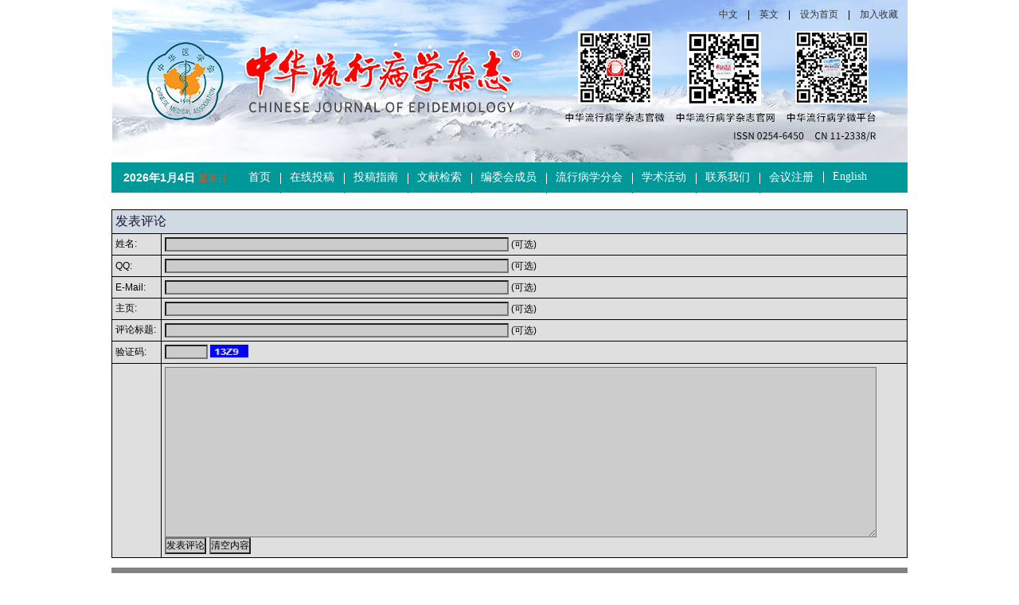

--- FILE ---
content_type: text/html; charset=utf-8
request_url: http://chinaepi.icdc.cn/zhlxbx/ch/reader/appraise.aspx?file_no=20161021&journal_id=zhlxbx
body_size: 5344
content:

<!DOCTYPE>
<html xmlns="http://www.w3.org/1999/xhtml">
<head>
    <meta http-equiv="Content-Type" content="text/html; charset=utf-8" />
    
    <title>
        中华流行病学杂志</title>
    <meta http-equiv="Content-Language" content="zh-cn">
   
    <meta name="description" content="《中华流行病学杂志》编辑部">
    <meta name="keywords" content="《中华流行病学杂志》编辑部" />
    
    <script type="text/javascript" src="../js/checkform.js"></script>
    <script type="text/javascript" src="/js/jquery.js"></script>
    <link href="../css/index_css.css" rel="stylesheet" />
    <link href="../css/module_css.css" rel="stylesheet" />
    <link href="../css/Erji_style.css" type="text/css" rel="stylesheet">
    <link href="../css/front_table_css.css" rel="stylesheet" type="text/css">
    <script type="text/javascript">
        // Executes the function when DOM will be loaded fully
        $(document).ready(function () {
            // hover property will help us set the events for mouse enter and mouse leave
            $('.navigation li').hover(
            // When mouse enters the .navigation element
		function () {
		    //Fade in the navigation submenu
		    $('dl', this).fadeIn(); 	// fadeIn will show the sub cat menu
		},
            // When mouse leaves the .navigation element
		function () {
		    //Fade out the navigation submenu
		    $('dl', this).fadeOut();  // fadeOut will hide the sub cat menu		
		}
	);
        });
    </script>
    <script>
        function addCookie(url, title) {
   
            if (document.all) {
                window.external.addFavorite(url, title);
            }
            else if (window.sidebar) {
                window.sidebar.addPanel(title, url, "");
            }else{
				alert("加入收藏失败，请使用Ctrl+D进行添加");
			}	
        }

        function setHomepage(homeurl) {
            if (document.all) {
                document.body.style.behavior = 'url(#default#homepage)';
                document.body.setHomePage(homeurl);

            }
            else if (window.sidebar) {
                if (window.netscape) {
                    try {
                        netscape.security.PrivilegeManager.enablePrivilege("UniversalXPConnect");
                    }
                    catch (e) {
                        alert("该操作被浏览器拒绝，如果想启用该功能，请在地址栏内输入 about:config,然后将项 signed.applets.codebase_principal_support 值该为true");
                    }
                }
                var prefs = Components.classes['@mozilla.org/preferences-service;1'].getService(Components.interfaces.nsIPrefBranch);
                prefs.setCharPref('browser.startup.homepage', homeurl);
            }else{
              alert("您的浏览器不支持，请按照下面步骤操作：1.打开浏览器设置。2.点击设置网页。3.输入："+homeurl+"点击确定。");
            } 
        } 
    </script>
    
       
</head>
<body  onload="tick()">
    <div class="et_header">
        <div class="header">
            <div class="logo">
            <div><a href="/zhlxbx/ch/index.aspx">中文</a>|<a href="/zhlxbxen/ch/index.aspx">英文</a>|<a href="#" onclick="setHomepage(document.location.href);">设为首页</a>|<a href="#" rel="sidebar" onclick="addCookie(document.location.href,'《中华流行病学杂志》编辑部');">加入收藏</a></div></div>
            <div class="Nav">
                <div class="sj">
				<script language="javascript">
											var week,day,month,year
											function initArray(){
											this.length = initArray.arguments.length
											for (var i = 0; i < this.length; i++)
											this[i+1] = initArray.arguments[i]
											}
											var LastModDate = new Date(document.lastModified);
											var WeekArray = new initArray("星期日","星期一","星期二","星期三","星期四","星期五","星期六");
											var MonthArray = new initArray("1月","2月","3月","4月","5月","6月","7月","8月","9月","10月","11月","12月");
											day = LastModDate.getDate() +"日";
											year = LastModDate.getFullYear() +"年";
											week = WeekArray[(LastModDate.getDay()+1)];
											month = MonthArray[(LastModDate.getMonth()+1)];
											now = new Date();
											time = now.toLocaleTimeString(); 
											document.write("<strong>",year,month,day,"</strong>     <font style='color:#dc5524'>",week,"</font>    ");
								</script>
                </div>
                <ul class="navigation">
                     <li class="atk" style=" background:none;"><A href="../index.aspx" target="_blank">首页</A><div class="clear"></div></li> <li><A href="http://cmaes.medline.org.cn" target="_blank">在线投稿</A><div class="clear"></div></li> <li><A href="../first_menu.aspx?parent_id=20140904125633001" target="_blank">投稿指南</A><div class="clear"></div></li> <li><A href="../reader/key_query.aspx" target="_blank">文献检索</A><div class="clear"></div></li> <li><A href="../reader/more_news_list.aspx?category_id=bwh" target="_blank">编委会成员</A><div class="clear"></div></li> <li><A href="../reader/more_news_list.aspx?category_id=zyxh" target="_blank">流行病学分会</A><div class="clear"></div></li> <li><A href="../reader/more_news_list.aspx?category_id=xshd	" target="_blank">学术活动</A><div class="clear"></div></li> <li><A href="../first_menu.aspx?parent_id=20140807103301001" target="_blank">联系我们</A><div class="clear"></div></li> <li><A href="../https://docs.qq.com/form/fill/DUXJ4RG1wT05aa216" target="_blank">会议注册</A><div class="clear"></div></li> <li><A href="../../../zhlxbxen/ch/index.aspx" target="_blank">English</A><div class="clear"></div></li>
                </ul>
            </div>
        </div>
    </div>
    </div>
    <div class="et_content">

<CENTER>
<STYLE type=text/css>
.st {
	FONT-SIZE: 14px; FONT-FAMILY: webdings
}
.en {
	FONT-SIZE: 9px; FONT-FAMILY: MS Shell Dlg,Tahoma
}
.input1 {
	BORDER-RIGHT: medium none; BORDER-TOP: medium none; FONT-SIZE: 9pt; BORDER-LEFT: medium none; CURSOR: hand; COLOR: blue; BORDER-BOTTOM: medium none; FONT-FAMILY: "宋体", "Times New Roman", "Arial Narrow"; HEIGHT: 18px; BACKGROUND-COLOR: #f1f1f1; TEXT-DECORATION: underline
}
FONT {
	FONT-WEIGHT: normal; FONT-SIZE: 9pt; LINE-HEIGHT: normal; FONT-STYLE: normal; FONT-VARIANT: normal
}
BODY {
	FONT-SIZE: 9pt; CURSOR: default; SCROLLBAR-ARROW-COLOR: #d1d9e2; FONT-FAMILY: MS Shell Dlg,Tahoma; SCROLLBAR-BASE-COLOR: #5d7790
}
UL {
	FONT-SIZE: 9pt; CURSOR: default; FONT-FAMILY: MS Shell Dlg,Tahoma
}
LI {
	FONT-SIZE: 9pt; CURSOR: default; FONT-FAMILY: MS Shell Dlg,Tahoma
}
P {
	FONT-SIZE: 9pt; CURSOR: default; FONT-FAMILY: MS Shell Dlg,Tahoma, sans-serif
}
SELECT {
	FONT-SIZE: 9pt; COLOR: #51485f; FONT-FAMILY: 宋体; BACKGROUND-COLOR: #cccccc
}
INPUT {
	FONT-SIZE: 9pt; COLOR: #000000; FONT-FAMILY: MS Shell Dlg,Tahoma, sans-serif; BACKGROUND-COLOR: #cccccc
}
TEXTAREA {
	FONT-SIZE: 9pt; COLOR: #000000; FONT-FAMILY: MS Shell Dlg,Tahoma, sans-serif; BACKGROUND-COLOR: #cccccc
}
OPTION {
	FONT-SIZE: 9pt; COLOR: #51485f; BACKGROUND-COLOR: #cccccc
}
FORM {
	FONT-SIZE: 9pt; FONT-FAMILY: MS Shell Dlg,tahoma,宋体
}
.thtcolor {
	COLOR: #171a39
}

</STYLE>
<span id="ErrorMessage"></span>
<form method="post" action="./appraise.aspx?file_no=20161021&amp;journal_id=zhlxbx" id="form1">
<div class="aspNetHidden">
<input type="hidden" name="__VIEWSTATE" id="__VIEWSTATE" value="n4cBjpoUHflCnsc6sGlVIEhyKb5cUh6CYpcXJZQRhXmePKeWmR+jVo1nj6vytGIwkyjnXsIOz3FyA2PO7+nzt4KN09nd65Fh5K+p/dHUjYs=" />
</div>

<div class="aspNetHidden">

	<input type="hidden" name="__VIEWSTATEGENERATOR" id="__VIEWSTATEGENERATOR" value="DE8BE885" />
	<input type="hidden" name="__VIEWSTATEENCRYPTED" id="__VIEWSTATEENCRYPTED" value="" />
</div>

  <!--内容-->
  
 <BR>
<TABLE cellSpacing=0 cellPadding=0 width="100%" align=center bgColor=#000000 border=0>
  <TBODY>
  <TR>
    <TD>
      
      
	      <TABLE cellSpacing=1 cellPadding=4 width="100%" bgColor=#000000 border=0>
		      <TBODY>
			<TR>
			  <TD class=thtcolor bgColor=#d1d9e2 colSpan=2 color="#5D7790" size="2" 
			  helvetica? arial, verdana,>发表评论</FONT></TD></TR>
			
				<TR>
				  <TD bgColor=#dfdfdf><FONT face="verdana, arial, helvetica" size=2>姓名:</FONT></TD>
				  <TD bgColor=#dfdfdf>
					  <FONT face="verdana, arial, helvetica" size=2>
					     <input name="UserName" type="text" maxlength="50" id="UserName" Size="60" />
					  </FONT>
					  <FONT face=verdana,arial,helvetica size=1>(可选)</FONT>
				 </TD>
				 </TR>
			 
			  <TR>
			  <TD bgColor=#dfdfdf><FONT face="verdana, arial, helvetica" size=2>QQ:</FONT></TD>
			  <TD bgColor=#dfdfdf>
				  <FONT face="verdana, arial, helvetica" size=2>
				     <input name="OICQ" type="text" maxlength="20" id="OICQ" Size="60" />
				  </FONT>
				  <FONT face=verdana,arial,helvetica size=1>(可选)</FONT>
			 </TD>
			 </TR>
			  <TR>
			  <TD bgColor=#dfdfdf><FONT face="verdana, arial, helvetica" size=2>E-Mail:</FONT></TD>
			  <TD bgColor=#dfdfdf>
				  <FONT face="verdana, arial, helvetica" size=2>
				     <input name="Email" type="text" maxlength="50" id="Email" Size="60" />
				  </FONT>
				  <FONT face=verdana,arial,helvetica size=1>(可选)</FONT>
			 </TD>
			 </TR>
			 <TR>
			  <TD bgColor=#dfdfdf><FONT face="verdana, arial, helvetica" size=2>主页:</FONT></TD>
			  <TD bgColor=#dfdfdf>
				  <FONT face="verdana, arial, helvetica" size=2>
				     <input name="HomePage" type="text" maxlength="150" id="HomePage" Size="60" />
				  </FONT>
				  <FONT face=verdana,arial,helvetica size=1>(可选)</FONT>
			 </TD>
			 </TR>
			 <TR>
			  <TD bgColor=#dfdfdf><FONT face="verdana, arial, helvetica" size=2>评论标题:</FONT></TD>
			  <TD bgColor=#dfdfdf>
				  <FONT face="verdana, arial, helvetica" size=2>
				    <input name="Title" type="text" maxlength="150" id="Title" Size="60" />
				  </FONT>
				  <FONT face=verdana,arial,helvetica size=1>(可选)</FONT>
			 </TD>
			 </TR>
			  <TR>
			  <TD bgColor=#dfdfdf><FONT face="verdana, arial, helvetica" size=2>验证码:</FONT></TD>
			  <TD bgColor=#dfdfdf>
				  <FONT face="verdana, arial, helvetica" size=2>
				    <input name="Code" type="text" maxlength="6" id="Code" Size="6" autocomplete="Off" />
				  </FONT>
				<script language='javascript'>document.write("<img src='ValidateImage.aspx?width=50&height=16&impurity=3&time=", new Date(), "' alt='验证码图片, 看不清数字请点击刷新'  width='48' height='16' impurity='3' align='absmiddle' border='0' style='cursor:hand;margin-bottom:3px;' onclick=\"this.src = this.src.substring(0, this.src.indexOf('time=')) + 'time=' + new Date()\"/>"); </script>
			 </TD>
			 </TR>
			<TR>
			  <TD vAlign=top noWrap bgColor=#dfdfdf></TD>
			  <TD bgColor=#dfdfdf>
				    <TABLE cellSpacing=0 cellPadding=0 border=0>
				      <TBODY>
					      <TR vAlign=top>
						<TD>
						<textarea name="Content" rows="15" cols="125" id="Content">
</textarea>
						<BR>
						   
						    <input type="submit" name="Submit" value="发表评论" id="Submit" class="bginput" /> 
						    <INPUT type=reset value="清空内容" name=Reset>
						</TD>
					     </TR>
				   </TBODY>
				 </TABLE>
		    </TD>
		    </TR>
		    </TBODY>
		 </TABLE>


  </TD>
 </TR>
</TBODY>
</TABLE>


</form>



 <p style="clear:both;"></p>
</div>
<div class="et_footer">
      <div class="box">
	         您是第<b style="color:#FF0000; font-weight:bold;">47910177</b> 位访问者
           <br />
            版权所有：《中华流行病学杂志》编辑部 &nbsp;&nbsp;<a href="https://beian.miit.gov.cn/"><u>京ICP备14025369号-1</u></a> <br />
            地址：北京市昌平区昌百路155号传染病所B115 &nbsp;&nbsp;&nbsp;&nbsp;邮政编码：102206<br />
            电话（传真）：010-58900730 &nbsp;&nbsp;&nbsp;&nbsp;电子邮箱：zhlxb1981@sina.com<br />
             技术支持：<a target="_blank" href="http://www.e-tiller.com">北京勤云科技发展有限公司</a> 
			 <div style="width:300px;margin:0 auto; padding:20px 0;">
     <a target="_blank" href=" " style="display:inline-block;text-decoration:none;height:20px;line-height:20px;"><img src="ext_images/ban.png" style="float:left;"/><p style="float:left;height:20px;line-height:20px;margin: 0px 0px 0px 5px; color:#939393;">京公网安备 11011402013009号</p ></ a>
    </div>
      </div>
</div>
 




<script type="text/javascript">
//此段代码是漂浮窗口的代码
var xPos = 20;//from 55zm.com
var yPos = document.body.clientHeight;
var step = 1;
var delay = 30;                     
var height = 0;                     
var Hoffset = 0;                    
var Woffset = 0;                     
var yon = 0;                    
var xon = 0;                     
var pause = true;                    
var interval;                    
img.style.top = yPos;                    
function changePos() {                   
width = document.body.clientWidth;                    
height = document.body.clientHeight;                    
Hoffset = img.offsetHeight;                    
Woffset = img.offsetWidth;                   
img.style.left = xPos + document.body.scrollLeft;                    
img.style.top = yPos + document.body.scrollTop;                    
if (yon) {                  
yPos = yPos + step;                    
}               
else {             
yPos = yPos - step;                    
}            
if (yPos < 0) {                  
yon = 1;                    
yPos = 0;                    
}                  
if (yPos >= (height - Hoffset)) {                    
yon = 0;                    
yPos = (height - Hoffset);                     
}                  
if (xon) {                    
xPos = xPos + step;                    
}                 
else {                 
xPos = xPos - step;                   
}                  
if (xPos < 0) {                    
xon = 1;                   
xPos = 0;                   
}         
if (xPos >= (width - Woffset)) {                    
xon = 0;           
xPos = (width - Woffset);                    
}                    
}
function start() {                    
img.style.visibility = "visible";                  
interval = setInterval('changePos()', delay);                    
}              
start();  
</script>
</body>
</html>




